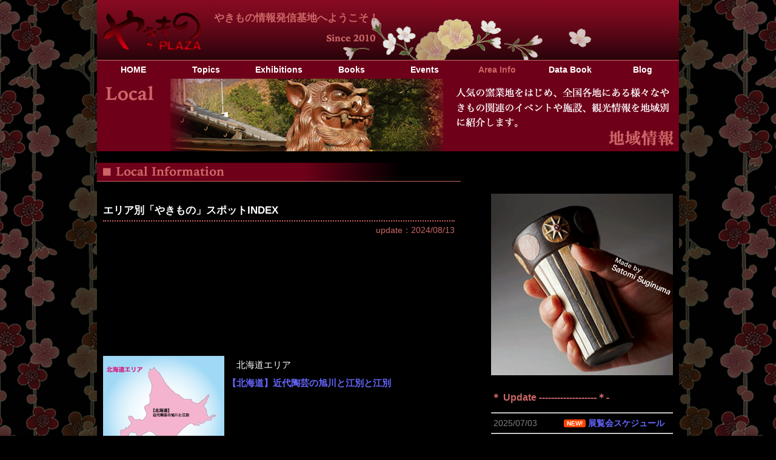

--- FILE ---
content_type: text/html; charset=UTF-8
request_url: http://www.yakimono-plaza.com/local/
body_size: 51179
content:











<!DOCTYPE html PUBLIC "-//W3C//DTD XHTML 1.0 Transitional//EN"
 "http://www.w3.org/TR/xhtml1/DTD/xhtml1-transitional.dtd">
<html xmlns="http://www.w3.org/1999/xhtml">
<head>
<meta http-equiv="Content-Type" content="text/html; charset=UTF-8" />
<title>やきものPLAZA</title>
<link rel="alternate" type=application/rss+xml" title="RSS FEED" href="<php bloginfo('rss2_url'); ?>"/>
<link rel="stylesheet" type="text/css" href="http://www.yakimono-plaza.com/yakimono2017/wp-content/themes/yakimono2017/style.css" />
<link rel="stylesheet" href="//maxcdn.bootstrapcdn.com/font-awesome/4.3.0/css/font-awesome.min.css">
<meta name='robots' content='max-image-preview:large' />
	<style>img:is([sizes="auto" i], [sizes^="auto," i]) { contain-intrinsic-size: 3000px 1500px }</style>
	<script type="text/javascript">
/* <![CDATA[ */
window._wpemojiSettings = {"baseUrl":"https:\/\/s.w.org\/images\/core\/emoji\/15.0.3\/72x72\/","ext":".png","svgUrl":"https:\/\/s.w.org\/images\/core\/emoji\/15.0.3\/svg\/","svgExt":".svg","source":{"concatemoji":"http:\/\/www.yakimono-plaza.com\/yakimono2017\/wp-includes\/js\/wp-emoji-release.min.js?ver=6.7.4"}};
/*! This file is auto-generated */
!function(i,n){var o,s,e;function c(e){try{var t={supportTests:e,timestamp:(new Date).valueOf()};sessionStorage.setItem(o,JSON.stringify(t))}catch(e){}}function p(e,t,n){e.clearRect(0,0,e.canvas.width,e.canvas.height),e.fillText(t,0,0);var t=new Uint32Array(e.getImageData(0,0,e.canvas.width,e.canvas.height).data),r=(e.clearRect(0,0,e.canvas.width,e.canvas.height),e.fillText(n,0,0),new Uint32Array(e.getImageData(0,0,e.canvas.width,e.canvas.height).data));return t.every(function(e,t){return e===r[t]})}function u(e,t,n){switch(t){case"flag":return n(e,"\ud83c\udff3\ufe0f\u200d\u26a7\ufe0f","\ud83c\udff3\ufe0f\u200b\u26a7\ufe0f")?!1:!n(e,"\ud83c\uddfa\ud83c\uddf3","\ud83c\uddfa\u200b\ud83c\uddf3")&&!n(e,"\ud83c\udff4\udb40\udc67\udb40\udc62\udb40\udc65\udb40\udc6e\udb40\udc67\udb40\udc7f","\ud83c\udff4\u200b\udb40\udc67\u200b\udb40\udc62\u200b\udb40\udc65\u200b\udb40\udc6e\u200b\udb40\udc67\u200b\udb40\udc7f");case"emoji":return!n(e,"\ud83d\udc26\u200d\u2b1b","\ud83d\udc26\u200b\u2b1b")}return!1}function f(e,t,n){var r="undefined"!=typeof WorkerGlobalScope&&self instanceof WorkerGlobalScope?new OffscreenCanvas(300,150):i.createElement("canvas"),a=r.getContext("2d",{willReadFrequently:!0}),o=(a.textBaseline="top",a.font="600 32px Arial",{});return e.forEach(function(e){o[e]=t(a,e,n)}),o}function t(e){var t=i.createElement("script");t.src=e,t.defer=!0,i.head.appendChild(t)}"undefined"!=typeof Promise&&(o="wpEmojiSettingsSupports",s=["flag","emoji"],n.supports={everything:!0,everythingExceptFlag:!0},e=new Promise(function(e){i.addEventListener("DOMContentLoaded",e,{once:!0})}),new Promise(function(t){var n=function(){try{var e=JSON.parse(sessionStorage.getItem(o));if("object"==typeof e&&"number"==typeof e.timestamp&&(new Date).valueOf()<e.timestamp+604800&&"object"==typeof e.supportTests)return e.supportTests}catch(e){}return null}();if(!n){if("undefined"!=typeof Worker&&"undefined"!=typeof OffscreenCanvas&&"undefined"!=typeof URL&&URL.createObjectURL&&"undefined"!=typeof Blob)try{var e="postMessage("+f.toString()+"("+[JSON.stringify(s),u.toString(),p.toString()].join(",")+"));",r=new Blob([e],{type:"text/javascript"}),a=new Worker(URL.createObjectURL(r),{name:"wpTestEmojiSupports"});return void(a.onmessage=function(e){c(n=e.data),a.terminate(),t(n)})}catch(e){}c(n=f(s,u,p))}t(n)}).then(function(e){for(var t in e)n.supports[t]=e[t],n.supports.everything=n.supports.everything&&n.supports[t],"flag"!==t&&(n.supports.everythingExceptFlag=n.supports.everythingExceptFlag&&n.supports[t]);n.supports.everythingExceptFlag=n.supports.everythingExceptFlag&&!n.supports.flag,n.DOMReady=!1,n.readyCallback=function(){n.DOMReady=!0}}).then(function(){return e}).then(function(){var e;n.supports.everything||(n.readyCallback(),(e=n.source||{}).concatemoji?t(e.concatemoji):e.wpemoji&&e.twemoji&&(t(e.twemoji),t(e.wpemoji)))}))}((window,document),window._wpemojiSettings);
/* ]]> */
</script>
<style id='wp-emoji-styles-inline-css' type='text/css'>

	img.wp-smiley, img.emoji {
		display: inline !important;
		border: none !important;
		box-shadow: none !important;
		height: 1em !important;
		width: 1em !important;
		margin: 0 0.07em !important;
		vertical-align: -0.1em !important;
		background: none !important;
		padding: 0 !important;
	}
</style>
<link rel='stylesheet' id='wp-block-library-css' href='http://www.yakimono-plaza.com/yakimono2017/wp-includes/css/dist/block-library/style.min.css?ver=6.7.4' type='text/css' media='all' />
<style id='classic-theme-styles-inline-css' type='text/css'>
/*! This file is auto-generated */
.wp-block-button__link{color:#fff;background-color:#32373c;border-radius:9999px;box-shadow:none;text-decoration:none;padding:calc(.667em + 2px) calc(1.333em + 2px);font-size:1.125em}.wp-block-file__button{background:#32373c;color:#fff;text-decoration:none}
</style>
<style id='global-styles-inline-css' type='text/css'>
:root{--wp--preset--aspect-ratio--square: 1;--wp--preset--aspect-ratio--4-3: 4/3;--wp--preset--aspect-ratio--3-4: 3/4;--wp--preset--aspect-ratio--3-2: 3/2;--wp--preset--aspect-ratio--2-3: 2/3;--wp--preset--aspect-ratio--16-9: 16/9;--wp--preset--aspect-ratio--9-16: 9/16;--wp--preset--color--black: #000000;--wp--preset--color--cyan-bluish-gray: #abb8c3;--wp--preset--color--white: #ffffff;--wp--preset--color--pale-pink: #f78da7;--wp--preset--color--vivid-red: #cf2e2e;--wp--preset--color--luminous-vivid-orange: #ff6900;--wp--preset--color--luminous-vivid-amber: #fcb900;--wp--preset--color--light-green-cyan: #7bdcb5;--wp--preset--color--vivid-green-cyan: #00d084;--wp--preset--color--pale-cyan-blue: #8ed1fc;--wp--preset--color--vivid-cyan-blue: #0693e3;--wp--preset--color--vivid-purple: #9b51e0;--wp--preset--gradient--vivid-cyan-blue-to-vivid-purple: linear-gradient(135deg,rgba(6,147,227,1) 0%,rgb(155,81,224) 100%);--wp--preset--gradient--light-green-cyan-to-vivid-green-cyan: linear-gradient(135deg,rgb(122,220,180) 0%,rgb(0,208,130) 100%);--wp--preset--gradient--luminous-vivid-amber-to-luminous-vivid-orange: linear-gradient(135deg,rgba(252,185,0,1) 0%,rgba(255,105,0,1) 100%);--wp--preset--gradient--luminous-vivid-orange-to-vivid-red: linear-gradient(135deg,rgba(255,105,0,1) 0%,rgb(207,46,46) 100%);--wp--preset--gradient--very-light-gray-to-cyan-bluish-gray: linear-gradient(135deg,rgb(238,238,238) 0%,rgb(169,184,195) 100%);--wp--preset--gradient--cool-to-warm-spectrum: linear-gradient(135deg,rgb(74,234,220) 0%,rgb(151,120,209) 20%,rgb(207,42,186) 40%,rgb(238,44,130) 60%,rgb(251,105,98) 80%,rgb(254,248,76) 100%);--wp--preset--gradient--blush-light-purple: linear-gradient(135deg,rgb(255,206,236) 0%,rgb(152,150,240) 100%);--wp--preset--gradient--blush-bordeaux: linear-gradient(135deg,rgb(254,205,165) 0%,rgb(254,45,45) 50%,rgb(107,0,62) 100%);--wp--preset--gradient--luminous-dusk: linear-gradient(135deg,rgb(255,203,112) 0%,rgb(199,81,192) 50%,rgb(65,88,208) 100%);--wp--preset--gradient--pale-ocean: linear-gradient(135deg,rgb(255,245,203) 0%,rgb(182,227,212) 50%,rgb(51,167,181) 100%);--wp--preset--gradient--electric-grass: linear-gradient(135deg,rgb(202,248,128) 0%,rgb(113,206,126) 100%);--wp--preset--gradient--midnight: linear-gradient(135deg,rgb(2,3,129) 0%,rgb(40,116,252) 100%);--wp--preset--font-size--small: 13px;--wp--preset--font-size--medium: 20px;--wp--preset--font-size--large: 36px;--wp--preset--font-size--x-large: 42px;--wp--preset--spacing--20: 0.44rem;--wp--preset--spacing--30: 0.67rem;--wp--preset--spacing--40: 1rem;--wp--preset--spacing--50: 1.5rem;--wp--preset--spacing--60: 2.25rem;--wp--preset--spacing--70: 3.38rem;--wp--preset--spacing--80: 5.06rem;--wp--preset--shadow--natural: 6px 6px 9px rgba(0, 0, 0, 0.2);--wp--preset--shadow--deep: 12px 12px 50px rgba(0, 0, 0, 0.4);--wp--preset--shadow--sharp: 6px 6px 0px rgba(0, 0, 0, 0.2);--wp--preset--shadow--outlined: 6px 6px 0px -3px rgba(255, 255, 255, 1), 6px 6px rgba(0, 0, 0, 1);--wp--preset--shadow--crisp: 6px 6px 0px rgba(0, 0, 0, 1);}:where(.is-layout-flex){gap: 0.5em;}:where(.is-layout-grid){gap: 0.5em;}body .is-layout-flex{display: flex;}.is-layout-flex{flex-wrap: wrap;align-items: center;}.is-layout-flex > :is(*, div){margin: 0;}body .is-layout-grid{display: grid;}.is-layout-grid > :is(*, div){margin: 0;}:where(.wp-block-columns.is-layout-flex){gap: 2em;}:where(.wp-block-columns.is-layout-grid){gap: 2em;}:where(.wp-block-post-template.is-layout-flex){gap: 1.25em;}:where(.wp-block-post-template.is-layout-grid){gap: 1.25em;}.has-black-color{color: var(--wp--preset--color--black) !important;}.has-cyan-bluish-gray-color{color: var(--wp--preset--color--cyan-bluish-gray) !important;}.has-white-color{color: var(--wp--preset--color--white) !important;}.has-pale-pink-color{color: var(--wp--preset--color--pale-pink) !important;}.has-vivid-red-color{color: var(--wp--preset--color--vivid-red) !important;}.has-luminous-vivid-orange-color{color: var(--wp--preset--color--luminous-vivid-orange) !important;}.has-luminous-vivid-amber-color{color: var(--wp--preset--color--luminous-vivid-amber) !important;}.has-light-green-cyan-color{color: var(--wp--preset--color--light-green-cyan) !important;}.has-vivid-green-cyan-color{color: var(--wp--preset--color--vivid-green-cyan) !important;}.has-pale-cyan-blue-color{color: var(--wp--preset--color--pale-cyan-blue) !important;}.has-vivid-cyan-blue-color{color: var(--wp--preset--color--vivid-cyan-blue) !important;}.has-vivid-purple-color{color: var(--wp--preset--color--vivid-purple) !important;}.has-black-background-color{background-color: var(--wp--preset--color--black) !important;}.has-cyan-bluish-gray-background-color{background-color: var(--wp--preset--color--cyan-bluish-gray) !important;}.has-white-background-color{background-color: var(--wp--preset--color--white) !important;}.has-pale-pink-background-color{background-color: var(--wp--preset--color--pale-pink) !important;}.has-vivid-red-background-color{background-color: var(--wp--preset--color--vivid-red) !important;}.has-luminous-vivid-orange-background-color{background-color: var(--wp--preset--color--luminous-vivid-orange) !important;}.has-luminous-vivid-amber-background-color{background-color: var(--wp--preset--color--luminous-vivid-amber) !important;}.has-light-green-cyan-background-color{background-color: var(--wp--preset--color--light-green-cyan) !important;}.has-vivid-green-cyan-background-color{background-color: var(--wp--preset--color--vivid-green-cyan) !important;}.has-pale-cyan-blue-background-color{background-color: var(--wp--preset--color--pale-cyan-blue) !important;}.has-vivid-cyan-blue-background-color{background-color: var(--wp--preset--color--vivid-cyan-blue) !important;}.has-vivid-purple-background-color{background-color: var(--wp--preset--color--vivid-purple) !important;}.has-black-border-color{border-color: var(--wp--preset--color--black) !important;}.has-cyan-bluish-gray-border-color{border-color: var(--wp--preset--color--cyan-bluish-gray) !important;}.has-white-border-color{border-color: var(--wp--preset--color--white) !important;}.has-pale-pink-border-color{border-color: var(--wp--preset--color--pale-pink) !important;}.has-vivid-red-border-color{border-color: var(--wp--preset--color--vivid-red) !important;}.has-luminous-vivid-orange-border-color{border-color: var(--wp--preset--color--luminous-vivid-orange) !important;}.has-luminous-vivid-amber-border-color{border-color: var(--wp--preset--color--luminous-vivid-amber) !important;}.has-light-green-cyan-border-color{border-color: var(--wp--preset--color--light-green-cyan) !important;}.has-vivid-green-cyan-border-color{border-color: var(--wp--preset--color--vivid-green-cyan) !important;}.has-pale-cyan-blue-border-color{border-color: var(--wp--preset--color--pale-cyan-blue) !important;}.has-vivid-cyan-blue-border-color{border-color: var(--wp--preset--color--vivid-cyan-blue) !important;}.has-vivid-purple-border-color{border-color: var(--wp--preset--color--vivid-purple) !important;}.has-vivid-cyan-blue-to-vivid-purple-gradient-background{background: var(--wp--preset--gradient--vivid-cyan-blue-to-vivid-purple) !important;}.has-light-green-cyan-to-vivid-green-cyan-gradient-background{background: var(--wp--preset--gradient--light-green-cyan-to-vivid-green-cyan) !important;}.has-luminous-vivid-amber-to-luminous-vivid-orange-gradient-background{background: var(--wp--preset--gradient--luminous-vivid-amber-to-luminous-vivid-orange) !important;}.has-luminous-vivid-orange-to-vivid-red-gradient-background{background: var(--wp--preset--gradient--luminous-vivid-orange-to-vivid-red) !important;}.has-very-light-gray-to-cyan-bluish-gray-gradient-background{background: var(--wp--preset--gradient--very-light-gray-to-cyan-bluish-gray) !important;}.has-cool-to-warm-spectrum-gradient-background{background: var(--wp--preset--gradient--cool-to-warm-spectrum) !important;}.has-blush-light-purple-gradient-background{background: var(--wp--preset--gradient--blush-light-purple) !important;}.has-blush-bordeaux-gradient-background{background: var(--wp--preset--gradient--blush-bordeaux) !important;}.has-luminous-dusk-gradient-background{background: var(--wp--preset--gradient--luminous-dusk) !important;}.has-pale-ocean-gradient-background{background: var(--wp--preset--gradient--pale-ocean) !important;}.has-electric-grass-gradient-background{background: var(--wp--preset--gradient--electric-grass) !important;}.has-midnight-gradient-background{background: var(--wp--preset--gradient--midnight) !important;}.has-small-font-size{font-size: var(--wp--preset--font-size--small) !important;}.has-medium-font-size{font-size: var(--wp--preset--font-size--medium) !important;}.has-large-font-size{font-size: var(--wp--preset--font-size--large) !important;}.has-x-large-font-size{font-size: var(--wp--preset--font-size--x-large) !important;}
:where(.wp-block-post-template.is-layout-flex){gap: 1.25em;}:where(.wp-block-post-template.is-layout-grid){gap: 1.25em;}
:where(.wp-block-columns.is-layout-flex){gap: 2em;}:where(.wp-block-columns.is-layout-grid){gap: 2em;}
:root :where(.wp-block-pullquote){font-size: 1.5em;line-height: 1.6;}
</style>
<link rel='stylesheet' id='whats-new-style-css' href='http://www.yakimono-plaza.com/yakimono2017/wp-content/plugins/whats-new-genarator/whats-new.css?ver=2.0.2' type='text/css' media='all' />
<style id='akismet-widget-style-inline-css' type='text/css'>

			.a-stats {
				--akismet-color-mid-green: #357b49;
				--akismet-color-white: #fff;
				--akismet-color-light-grey: #f6f7f7;

				max-width: 350px;
				width: auto;
			}

			.a-stats * {
				all: unset;
				box-sizing: border-box;
			}

			.a-stats strong {
				font-weight: 600;
			}

			.a-stats a.a-stats__link,
			.a-stats a.a-stats__link:visited,
			.a-stats a.a-stats__link:active {
				background: var(--akismet-color-mid-green);
				border: none;
				box-shadow: none;
				border-radius: 8px;
				color: var(--akismet-color-white);
				cursor: pointer;
				display: block;
				font-family: -apple-system, BlinkMacSystemFont, 'Segoe UI', 'Roboto', 'Oxygen-Sans', 'Ubuntu', 'Cantarell', 'Helvetica Neue', sans-serif;
				font-weight: 500;
				padding: 12px;
				text-align: center;
				text-decoration: none;
				transition: all 0.2s ease;
			}

			/* Extra specificity to deal with TwentyTwentyOne focus style */
			.widget .a-stats a.a-stats__link:focus {
				background: var(--akismet-color-mid-green);
				color: var(--akismet-color-white);
				text-decoration: none;
			}

			.a-stats a.a-stats__link:hover {
				filter: brightness(110%);
				box-shadow: 0 4px 12px rgba(0, 0, 0, 0.06), 0 0 2px rgba(0, 0, 0, 0.16);
			}

			.a-stats .count {
				color: var(--akismet-color-white);
				display: block;
				font-size: 1.5em;
				line-height: 1.4;
				padding: 0 13px;
				white-space: nowrap;
			}
		
</style>
<link rel='stylesheet' id='fancybox-css' href='http://www.yakimono-plaza.com/yakimono2017/wp-content/plugins/easy-fancybox/fancybox/1.5.4/jquery.fancybox.min.css?ver=6.7.4' type='text/css' media='screen' />
<link rel='stylesheet' id='tablepress-default-css' href='http://www.yakimono-plaza.com/yakimono2017/wp-content/tablepress-combined.min.css?ver=141' type='text/css' media='all' />
<script type="text/javascript" src="http://www.yakimono-plaza.com/yakimono2017/wp-content/plugins/alligator-popup/js/popup.js?ver=2.0.0" id="popup-js"></script>
<script type="text/javascript" src="http://www.yakimono-plaza.com/yakimono2017/wp-includes/js/jquery/jquery.min.js?ver=3.7.1" id="jquery-core-js"></script>
<script type="text/javascript" src="http://www.yakimono-plaza.com/yakimono2017/wp-includes/js/jquery/jquery-migrate.min.js?ver=3.4.1" id="jquery-migrate-js"></script>
<link rel="https://api.w.org/" href="http://www.yakimono-plaza.com/wp-json/" /><link rel="alternate" title="JSON" type="application/json" href="http://www.yakimono-plaza.com/wp-json/wp/v2/pages/50" /><link rel="EditURI" type="application/rsd+xml" title="RSD" href="http://www.yakimono-plaza.com/yakimono2017/xmlrpc.php?rsd" />
<meta name="generator" content="WordPress 6.7.4" />
<link rel="canonical" href="http://www.yakimono-plaza.com/local/" />
<link rel='shortlink' href='http://www.yakimono-plaza.com/?p=50' />
<link rel="alternate" title="oEmbed (JSON)" type="application/json+oembed" href="http://www.yakimono-plaza.com/wp-json/oembed/1.0/embed?url=http%3A%2F%2Fwww.yakimono-plaza.com%2Flocal%2F" />
<link rel="alternate" title="oEmbed (XML)" type="text/xml+oembed" href="http://www.yakimono-plaza.com/wp-json/oembed/1.0/embed?url=http%3A%2F%2Fwww.yakimono-plaza.com%2Flocal%2F&#038;format=xml" />
<meta name="cdp-version" content="1.4.9" /></head>
<body>

<!-- header -->

<div id="header-2">
<div id="header-inner">

<div id="header-top">
<div class="fLeft">
<p>
<a href="http://www.yakimono-plaza.com/"><img src="http://www.yakimono-plaza.com/yakimono2017/wp-content/themes/yakimono2017/images/logo.gif" width="161" height="65" alt="やきものPLAZA" /></a> 　やきもの情報発信基地へようこそ！</p>
</div>

<div id="header-nav">
<div class="menu-nav-container"><ul id="menu-nav" class="menu"><li id="menu-item-29" class="menu-item menu-item-type-custom menu-item-object-custom menu-item-29"><a href="http://www.yakimono-plaza.com/yakimono2017/">HOME</a></li>
<li id="menu-item-36" class="menu-item menu-item-type-taxonomy menu-item-object-category menu-item-has-children menu-item-36"><a href="http://www.yakimono-plaza.com/topics/">Topics</a>
<ul class="sub-menu">
	<li id="menu-item-1480" class="menu-item menu-item-type-taxonomy menu-item-object-category menu-item-1480"><a href="http://www.yakimono-plaza.com/topics/tp001/">やきもの展覧会</a></li>
	<li id="menu-item-1481" class="menu-item menu-item-type-taxonomy menu-item-object-category menu-item-1481"><a href="http://www.yakimono-plaza.com/topics/tp002/">やきもの本と雑誌</a></li>
	<li id="menu-item-1478" class="menu-item menu-item-type-taxonomy menu-item-object-category menu-item-1478"><a href="http://www.yakimono-plaza.com/topics/tp003/">やきものイベント</a></li>
	<li id="menu-item-1479" class="menu-item menu-item-type-taxonomy menu-item-object-category menu-item-1479"><a href="http://www.yakimono-plaza.com/topics/tp004/">やきものニュース</a></li>
	<li id="menu-item-1477" class="menu-item menu-item-type-taxonomy menu-item-object-category menu-item-1477"><a href="http://www.yakimono-plaza.com/topics/tp005/">サイトのお知らせ</a></li>
</ul>
</li>
<li id="menu-item-56" class="menu-item menu-item-type-post_type menu-item-object-page menu-item-has-children menu-item-56"><a href="http://www.yakimono-plaza.com/exhibitions/">Exhibitions</a>
<ul class="sub-menu">
	<li id="menu-item-2792" class="menu-item menu-item-type-post_type menu-item-object-page menu-item-2792"><a href="http://www.yakimono-plaza.com/exhibitions/">注目の展覧会</a></li>
	<li id="menu-item-233" class="menu-item menu-item-type-post_type menu-item-object-page menu-item-233"><a href="http://www.yakimono-plaza.com/exhibitions/exhibitions_sched/">スケジュール一覧</a></li>
</ul>
</li>
<li id="menu-item-57" class="menu-item menu-item-type-post_type menu-item-object-page menu-item-has-children menu-item-57"><a href="http://www.yakimono-plaza.com/book/">Books</a>
<ul class="sub-menu">
	<li id="menu-item-2795" class="menu-item menu-item-type-post_type menu-item-object-page menu-item-2795"><a href="http://www.yakimono-plaza.com/book/">INDEX</a></li>
	<li id="menu-item-859" class="menu-item menu-item-type-post_type menu-item-object-page menu-item-859"><a href="http://www.yakimono-plaza.com/book/book1/">写真集・作品集</a></li>
	<li id="menu-item-858" class="menu-item menu-item-type-post_type menu-item-object-page menu-item-858"><a href="http://www.yakimono-plaza.com/book/book2/">ガイドブック</a></li>
	<li id="menu-item-857" class="menu-item menu-item-type-post_type menu-item-object-page menu-item-857"><a href="http://www.yakimono-plaza.com/book/book3/">評論･随筆･伝記</a></li>
	<li id="menu-item-856" class="menu-item menu-item-type-post_type menu-item-object-page menu-item-856"><a href="http://www.yakimono-plaza.com/book/book4/">陶芸技法書</a></li>
	<li id="menu-item-855" class="menu-item menu-item-type-post_type menu-item-object-page menu-item-855"><a href="http://www.yakimono-plaza.com/book/book5/">雑誌･MOOK</a></li>
	<li id="menu-item-854" class="menu-item menu-item-type-post_type menu-item-object-page menu-item-854"><a href="http://www.yakimono-plaza.com/book/book6/">★特集★</a></li>
</ul>
</li>
<li id="menu-item-58" class="menu-item menu-item-type-post_type menu-item-object-page menu-item-has-children menu-item-58"><a href="http://www.yakimono-plaza.com/events/">Events</a>
<ul class="sub-menu">
	<li id="menu-item-273" class="menu-item menu-item-type-post_type menu-item-object-page menu-item-273"><a href="http://www.yakimono-plaza.com/events/events_sched/">全国イベントIndex</a></li>
	<li id="menu-item-4313" class="menu-item menu-item-type-post_type menu-item-object-page menu-item-4313"><a href="http://www.yakimono-plaza.com/events/events_higashi/">東日本イベントData</a></li>
	<li id="menu-item-4312" class="menu-item menu-item-type-post_type menu-item-object-page menu-item-4312"><a href="http://www.yakimono-plaza.com/events/events_nishi/">西日本イベントData</a></li>
</ul>
</li>
<li id="menu-item-3457" class="menu-item menu-item-type-post_type menu-item-object-page current-menu-item page_item page-item-50 current_page_item current-menu-ancestor current-menu-parent current_page_parent current_page_ancestor menu-item-has-children menu-item-3457"><a href="http://www.yakimono-plaza.com/local/" aria-current="page">Area Info</a>
<ul class="sub-menu">
	<li id="menu-item-3750" class="menu-item menu-item-type-post_type menu-item-object-page current-menu-item page_item page-item-50 current_page_item menu-item-3750"><a href="http://www.yakimono-plaza.com/local/" aria-current="page">INDEX</a></li>
	<li id="menu-item-733" class="menu-item menu-item-type-post_type menu-item-object-page menu-item-733"><a href="http://www.yakimono-plaza.com/local/local1/">北海道エリア</a></li>
	<li id="menu-item-732" class="menu-item menu-item-type-post_type menu-item-object-page menu-item-732"><a href="http://www.yakimono-plaza.com/local/local2/">東北エリア</a></li>
	<li id="menu-item-731" class="menu-item menu-item-type-post_type menu-item-object-page menu-item-731"><a href="http://www.yakimono-plaza.com/local/local3/">北関東エリア</a></li>
	<li id="menu-item-730" class="menu-item menu-item-type-post_type menu-item-object-page menu-item-730"><a href="http://www.yakimono-plaza.com/local/local4/">南関東エリア</a></li>
	<li id="menu-item-727" class="menu-item menu-item-type-post_type menu-item-object-page menu-item-727"><a href="http://www.yakimono-plaza.com/local/local7/">東海エリア</a></li>
	<li id="menu-item-729" class="menu-item menu-item-type-post_type menu-item-object-page menu-item-729"><a href="http://www.yakimono-plaza.com/local/local5/">甲信越エリア</a></li>
	<li id="menu-item-728" class="menu-item menu-item-type-post_type menu-item-object-page menu-item-728"><a href="http://www.yakimono-plaza.com/local/local6/">北陸エリア</a></li>
	<li id="menu-item-726" class="menu-item menu-item-type-post_type menu-item-object-page menu-item-726"><a href="http://www.yakimono-plaza.com/local/local8/">京阪神エリア</a></li>
	<li id="menu-item-725" class="menu-item menu-item-type-post_type menu-item-object-page menu-item-725"><a href="http://www.yakimono-plaza.com/local/local9/">近畿東部エリア</a></li>
	<li id="menu-item-724" class="menu-item menu-item-type-post_type menu-item-object-page menu-item-724"><a href="http://www.yakimono-plaza.com/local/local10/">中国エリア</a></li>
	<li id="menu-item-723" class="menu-item menu-item-type-post_type menu-item-object-page menu-item-723"><a href="http://www.yakimono-plaza.com/local/local11/">四国エリア</a></li>
	<li id="menu-item-722" class="menu-item menu-item-type-post_type menu-item-object-page menu-item-722"><a href="http://www.yakimono-plaza.com/local/local12/">北九州エリア</a></li>
	<li id="menu-item-721" class="menu-item menu-item-type-post_type menu-item-object-page menu-item-721"><a href="http://www.yakimono-plaza.com/local/local13/">南九州エリア</a></li>
</ul>
</li>
<li id="menu-item-55" class="menu-item menu-item-type-post_type menu-item-object-page menu-item-has-children menu-item-55"><a href="http://www.yakimono-plaza.com/data/">Data Book</a>
<ul class="sub-menu">
	<li id="menu-item-2794" class="menu-item menu-item-type-post_type menu-item-object-page menu-item-2794"><a href="http://www.yakimono-plaza.com/data/">INDEX</a></li>
	<li id="menu-item-326" class="menu-item menu-item-type-post_type menu-item-object-page menu-item-326"><a href="http://www.yakimono-plaza.com/data/data1/">全国のやきもの</a></li>
	<li id="menu-item-325" class="menu-item menu-item-type-post_type menu-item-object-page menu-item-325"><a href="http://www.yakimono-plaza.com/data/data2/">全国の美術館</a></li>
	<li id="menu-item-323" class="menu-item menu-item-type-post_type menu-item-object-page menu-item-323"><a href="http://www.yakimono-plaza.com/data/data3/">陶磁器名品</a></li>
	<li id="menu-item-322" class="menu-item menu-item-type-post_type menu-item-object-page menu-item-322"><a href="http://www.yakimono-plaza.com/data/data4/">陶工･陶芸家</a></li>
	<li id="menu-item-324" class="menu-item menu-item-type-post_type menu-item-object-page menu-item-324"><a href="http://www.yakimono-plaza.com/data/data5/">全国の古窯跡</a></li>
	<li id="menu-item-320" class="menu-item menu-item-type-post_type menu-item-object-page menu-item-320"><a href="http://www.yakimono-plaza.com/data/data7/">世界の名窯</a></li>
	<li id="menu-item-321" class="menu-item menu-item-type-post_type menu-item-object-page menu-item-321"><a href="http://www.yakimono-plaza.com/data/data6/">全国の公募展</a></li>
</ul>
</li>
<li id="menu-item-40" class="menu-item menu-item-type-taxonomy menu-item-object-category menu-item-has-children menu-item-40"><a href="http://www.yakimono-plaza.com/blog/">Blog</a>
<ul class="sub-menu">
	<li id="menu-item-2977" class="menu-item menu-item-type-post_type menu-item-object-page menu-item-2977"><a href="http://www.yakimono-plaza.com/%e3%83%96%e3%83%ad%e3%82%b0%e3%81%ae%e3%82%ab%e3%83%86%e3%82%b4%e3%83%aa%e4%b8%80%e8%a6%a7/">INDEX</a></li>
	<li id="menu-item-43" class="menu-item menu-item-type-taxonomy menu-item-object-category menu-item-43"><a href="http://www.yakimono-plaza.com/blog/at0000/at0100/">やきもの雑学</a></li>
	<li id="menu-item-2866" class="menu-item menu-item-type-taxonomy menu-item-object-category menu-item-2866"><a href="http://www.yakimono-plaza.com/blog/at0000/at0200/">やきもの本棚</a></li>
	<li id="menu-item-2868" class="menu-item menu-item-type-taxonomy menu-item-object-category menu-item-2868"><a href="http://www.yakimono-plaza.com/blog/at0000/at0300/">欲しいやきもの</a></li>
	<li id="menu-item-2867" class="menu-item menu-item-type-taxonomy menu-item-object-category menu-item-2867"><a href="http://www.yakimono-plaza.com/blog/at0000/at0400/">使うやきもの</a></li>
	<li id="menu-item-2796" class="menu-item menu-item-type-taxonomy menu-item-object-category menu-item-2796"><a href="http://www.yakimono-plaza.com/blog/bl0000/bl0200/">やきもの紀行</a></li>
	<li id="menu-item-2827" class="menu-item menu-item-type-taxonomy menu-item-object-category menu-item-2827"><a href="http://www.yakimono-plaza.com/blog/bl0000/bl0300/">やきもの鑑賞</a></li>
	<li id="menu-item-2612" class="menu-item menu-item-type-taxonomy menu-item-object-category menu-item-2612"><a href="http://www.yakimono-plaza.com/blog/bl0000/bl0100/">やきもの考</a></li>
</ul>
</li>
</ul></div></div>
<div id="header-img">
<img src="http://www.yakimono-plaza.com/yakimono2017/wp-content/themes/yakimono2017/images/hdr_local.jpg" width="960" height="120" alt="" />
</div>
</div>

</div>
</div>

<!-- /header -->

<!-- container -->
<div id="container">

<!-- contents -->
<div id="contents">

<!-- info -->
<div id="info" class="box">

<div class="section-header">
<h2><img src="http://www.yakimono-plaza.com/yakimono2017/wp-content/themes/yakimono2017/images/ttl_top-local.jpg" width="500" height="30" alt="Local" /></h2>
</div>

<div class="box-inner">
<h3>エリア別「やきもの」スポットINDEX</h3>
<p class="data">update：2024/08/13</p>
<p>&nbsp;</p>
<p><script async src="https://pagead2.googlesyndication.com/pagead/js/adsbygoogle.js?client=ca-pub-1889922493883048"
     crossorigin="anonymous"></script><br />
<!-- やきもの_横長550*90 --><br />
<ins class="adsbygoogle"
     style="display:inline-block;width:550px;height:90px"
     data-ad-client="ca-pub-1889922493883048"
     data-ad-slot="9277580712"></ins><br />
<script>
     (adsbygoogle = window.adsbygoogle || []).push({});
</script></p>
<p>
<a href="http://www.yakimono-plaza.com/yakimono2017/wp-content/uploads/2024/08/areaA_北海道.jpg"><img decoding="async" src="http://www.yakimono-plaza.com/yakimono2017/wp-content/uploads/2024/08/areaA_北海道-300x300.jpg" alt="" width="200" height="200" align="left" style="margin-right: 5px;" /></a>　北海道エリア<br />
<a href="http://www.yakimono-plaza.com/area/a1hokkaido/">【北海道】近代陶芸の旭川と江別と江別</a><br />
&nbsp;<br />
&nbsp;<br />
&nbsp;<br />
&nbsp;<br />
&nbsp;
</p>
<p>&nbsp;</p>
<p>
<a href="http://www.yakimono-plaza.com/yakimono2017/wp-content/uploads/2024/08/areaB_東北.jpg"><img decoding="async" src="http://www.yakimono-plaza.com/yakimono2017/wp-content/uploads/2024/08/areaB_東北-300x300.jpg" alt="" width="200" height="200" align="left" style="margin-right: 5px;" /></a>　東北エリア<br />
<a href="http://www.yakimono-plaza.com/area/b1aomori/">【青森】昭和の復興「津軽焼」「八戸焼」</a><br />
<a href="http://www.yakimono-plaza.com/area/b2iwate/">【岩手】伝統「小久慈焼」、再興「鍛冶丁焼」</a><br />
<a href="http://www.yakimono-plaza.com/area/b3miyagi/">【宮城】伝統の「堤焼」、幻の「切込焼」</a><br />
<a href="http://www.yakimono-plaza.com/area/b4akita/">【秋田】民藝のうつわ「楢岡焼」「白岩焼」</a><br />
<a href="http://www.yakimono-plaza.com/area/b5yamagata/">【山形】伝統の「平清水焼」と復興のやきもの</a><br />
<a href="http://www.yakimono-plaza.com/area/b6fukushima/">【福島】東北最古「会津本郷焼」、復興「大堀相馬焼」</a>
</p>
<p>&nbsp;</p>
<p>
<a href="http://www.yakimono-plaza.com/yakimono2017/wp-content/uploads/2024/08/areaC_北関東.jpg"><img decoding="async" src="http://www.yakimono-plaza.com/yakimono2017/wp-content/uploads/2024/08/areaC_北関東-300x300.jpg" alt="" width="200" height="200" align="left" style="margin-right: 5px;" /></a>　北関東エリア<br />
<a href="http://www.yakimono-plaza.com/area/c1tochigi/">【栃木】関東の伝統「益子焼」と近現代陶芸</a><br />
<a href="http://www.yakimono-plaza.com/area/c2gunma/">【群馬】昭和の「新やきもの」と名高い埴輪窯跡</a><br />
<a href="http://www.yakimono-plaza.com/area/c3ibaragi/">【茨城】関東最古、伝統の「笠間焼」</a><br />
<a href="http://www.yakimono-plaza.com/area/c4saitama/">【埼玉】復興「飯能焼」と点在する陶芸スポット</a><br />
&nbsp;<br />
&nbsp;
</p>
<p>&nbsp;</p>
<p>
<a href="http://www.yakimono-plaza.com/yakimono2017/wp-content/uploads/2024/08/areaD_南関東.jpg"><img loading="lazy" decoding="async" src="http://www.yakimono-plaza.com/yakimono2017/wp-content/uploads/2024/08/areaD_南関東-300x300.jpg" alt="" width="200" height="200" align="left" style="margin-right: 5px;" /></a>　南関東エリア<br />
<a href="http://www.yakimono-plaza.com/area/d1tokyo/">【東京】最も文化財がある、アートの街</a><br />
<a href="http://www.yakimono-plaza.com/area/d2chiba/">【千葉】伝統的工芸品「大多喜焼」ほか</a><br />
<a href="http://www.yakimono-plaza.com/area/d3kanagawa/">【神奈川】おしゃれな器ギャラリーやアートスポット</a><br />
&nbsp;<br />
&nbsp;<br />
&nbsp;
</p>
<p>&nbsp;</p>
<p>
<a href="http://www.yakimono-plaza.com/yakimono2017/wp-content/uploads/2024/08/areaE_東海.jpg"><img loading="lazy" decoding="async" src="http://www.yakimono-plaza.com/yakimono2017/wp-content/uploads/2024/08/areaE_東海-300x300.jpg" alt="" width="200" height="200" align="left" style="margin-right: 5px;" /></a>　東海エリア<br />
<a href="http://www.yakimono-plaza.com/area/e1shizuoka/">【静岡】茶人が愛する「志戸呂焼」とアート</a><br />
<a href="http://www.yakimono-plaza.com/area/e1shizuoka-2/">【愛知】新旧「瀬戸焼」と六古窯の「常滑焼」</a><br />
<a href="http://www.yakimono-plaza.com/area/e3gifu/">【岐阜】陶磁器生産1位、産地多数の「美濃焼」</a><br />
&nbsp;<br />
&nbsp;<br />
&nbsp;
</p>
<p>&nbsp;</p>
<p>
<a href="http://www.yakimono-plaza.com/yakimono2017/wp-content/uploads/2024/08/areaF_甲信越.jpg"><img loading="lazy" decoding="async" src="http://www.yakimono-plaza.com/yakimono2017/wp-content/uploads/2024/08/areaF_甲信越-300x300.jpg" alt="" width="200" height="200" align="left" style="margin-right: 5px;" /></a>　甲信越エリア<br />
<a href="http://www.yakimono-plaza.com/area/f1yamanashi/">【山梨】自然の中での陶芸体験や美術館</a><br />
<a href="http://www.yakimono-plaza.com/area/f2nagano/">【長野】信州を代表する「松代焼」とアート</a><br />
<a href="http://www.yakimono-plaza.com/area/f3niigata/">【新潟】佐渡の赤土が生み出す「無名異焼」</a><br />
&nbsp;<br />
&nbsp;<br />
&nbsp;
</p>
<p>&nbsp;</p>
<p>
<a href="http://www.yakimono-plaza.com/yakimono2017/wp-content/uploads/2024/08/areaG_北陸.jpg"><img loading="lazy" decoding="async" src="http://www.yakimono-plaza.com/yakimono2017/wp-content/uploads/2024/08/areaG_北陸-300x300.jpg" alt="" width="200" height="200" align="left" style="margin-right: 5px;" /></a>　北陸エリア<br />
<a href="http://www.yakimono-plaza.com/area/g1toyama/">【富山】知る人ぞ知る「越中瀬戸焼」</a><br />
<a href="http://www.yakimono-plaza.com/area/g2ishikawa/">【石川】見所たくさん、絢爛豪華な「九谷焼」</a><br />
<a href="http://www.yakimono-plaza.com/area/g3fukui/">【福井】歴史が長く、味わい深い「越前焼」</a><br />
&nbsp;<br />
&nbsp;<br />
&nbsp;
</p>
<p>&nbsp;</p>
<p>
<a href="http://www.yakimono-plaza.com/yakimono2017/wp-content/uploads/2024/08/areaH_京阪神.jpg"><img loading="lazy" decoding="async" src="http://www.yakimono-plaza.com/yakimono2017/wp-content/uploads/2024/08/areaH_京阪神-300x300.jpg" alt="" width="200" height="200" align="left" style="margin-right: 5px;" /></a>　京阪神エリア<br />
<a href="http://www.yakimono-plaza.com/area/h1kyoto/">【京都】華やかな「京焼・清水焼」とアート</a><br />
<a href="http://www.yakimono-plaza.com/area/h2osaka/">【大阪】充実の美術館やギャラリーぞろい</a><br />
<a href="http://www.yakimono-plaza.com/area/h3hyogo/">【兵庫】山里の「丹波焼」と北の「出石焼」</a><br />
&nbsp;<br />
&nbsp;<br />
&nbsp;
</p>
<p>&nbsp;</p>
<p>
<a href="http://www.yakimono-plaza.com/yakimono2017/wp-content/uploads/2024/08/areaI_近畿東部.jpg"><img loading="lazy" decoding="async" src="http://www.yakimono-plaza.com/yakimono2017/wp-content/uploads/2024/08/areaI_近畿東部-300x300.jpg" alt="" width="200" height="200" align="left" style="margin-right: 5px;" /></a>　近畿東部エリア<br />
<a href="http://www.yakimono-plaza.com/area/i1nara/">【奈良】奈良絵が素朴で愛らしい「赤膚焼」</a><br />
<a href="http://www.yakimono-plaza.com/area/i2mie/">【三重】伝統の「伊賀焼」と近代の「萬古焼」</a><br />
<a href="http://www.yakimono-plaza.com/area/i3shiga/">【滋賀】六古窯の「信楽焼」と再興の「膳所焼」</a><br />
<a href="http://www.yakimono-plaza.com/area/i4wakayama/">【和歌山】行かねば見られない？「紀州焼」</a><br />
&nbsp;<br />
&nbsp;
</p>
<p>&nbsp;</p>
<p>
<a href="http://www.yakimono-plaza.com/yakimono2017/wp-content/uploads/2024/08/areaJ_中国.jpg"><img loading="lazy" decoding="async" src="http://www.yakimono-plaza.com/yakimono2017/wp-content/uploads/2024/08/areaJ_中国-300x300.jpg" alt="" width="200" height="200" align="left" style="margin-right: 5px;" /></a>　中国エリア<br />
<a href="http://www.yakimono-plaza.com/area/j1okayama/">【岡山】古代から煙が途絶えない「備前焼」</a><br />
<a href="http://www.yakimono-plaza.com/area/j2hiroshima/">【広島】見る機会の少ない「宮島焼（御砂焼）」</a><br />
<a href="http://www.yakimono-plaza.com/area/j3tottori/">【鳥取】伝統の「因久山焼」、民芸の「牛ノ戸焼」</a><br />
<a href="http://www.yakimono-plaza.com/area/j4shimane/">【島根】民芸運動に影響を受けた民陶の宝庫</a><br />
<a href="http://www.yakimono-plaza.com/area/j5yamaguchi/">【山口】朝鮮陶工が来日し、花開いた「萩焼」</a><br />
&nbsp;
</p>
<p>&nbsp;</p>
<p>
<a href="http://www.yakimono-plaza.com/yakimono2017/wp-content/uploads/2024/08/areaK_四国.jpg"><img loading="lazy" decoding="async" src="http://www.yakimono-plaza.com/yakimono2017/wp-content/uploads/2024/08/areaK_四国-300x300.jpg" alt="" width="200" height="200" align="left" style="margin-right: 5px;" /></a>　四国エリア<br />
<a href="http://www.yakimono-plaza.com/area/k1tokushima/">【徳島】藍甕から日用品へ、阿波が誇る「大谷焼」</a><br />
<a href="http://www.yakimono-plaza.com/area/k2kagawa/">【香川】伝統工芸「理平焼」「神懸焼」「岡本焼」</a><br />
<a href="http://www.yakimono-plaza.com/area/k3ehime/">【愛媛】伝統的でデザイン性が高い「砥部焼」</a><br />
<a href="http://www.yakimono-plaza.com/area/k4kochi/">【高知】御庭焼の「尾戸焼」と民窯の「内原野焼」</a><br />
&nbsp;<br />
&nbsp;
</p>
<p>&nbsp;</p>
<p>
<a href="http://www.yakimono-plaza.com/yakimono2017/wp-content/uploads/2024/08/areaL_北九州.jpg"><img loading="lazy" decoding="async" src="http://www.yakimono-plaza.com/yakimono2017/wp-content/uploads/2024/08/areaL_北九州-300x300.jpg" alt="" width="200" height="200" align="left" style="margin-right: 5px;" /></a>　北九州エリア<br />
<a href="http://www.yakimono-plaza.com/area/l1fukuoka/">【福岡】茶陶「高取焼・上野焼」、用の美「小石原焼」</a><br />
<a href="http://www.yakimono-plaza.com/area/l2saga/">【佐賀】磁器の「有田焼」、陶器の「唐津焼」</a><br />
<a href="http://www.yakimono-plaza.com/area/l3nagasaki/">【長崎】有田に並ぶ皿山「波佐見焼」「三川内焼」</a><br />
<a href="http://www.yakimono-plaza.com/area/l4oita/">【大分】民陶の代表的存在、伝統の「小鹿田焼」</a><br />
<a href="http://www.yakimono-plaza.com/area/l5kumamoto/">【熊本】復興の「小代焼」、伝統の「高田焼・天草」</a><br />
&nbsp;
</p>
<p>&nbsp;</p>
<p>
<a href="http://www.yakimono-plaza.com/yakimono2017/wp-content/uploads/2024/08/areaM_南九州.jpg"><img loading="lazy" decoding="async" src="http://www.yakimono-plaza.com/yakimono2017/wp-content/uploads/2024/08/areaM_南九州-300x300.jpg" alt="" width="200" height="200" align="left" style="margin-right: 5px;" /></a>　南九州エリア<br />
<a href="http://www.yakimono-plaza.com/area/m1miyazaki/">【宮崎】伝統を守る家がある「小松原焼」</a><br />
<a href="http://www.yakimono-plaza.com/area/m2kagoshima/">【鹿児島】華麗さと使いやすさ、それぞれの「薩摩焼」</a><br />
<a href="http://www.yakimono-plaza.com/area/m2kagoshima-2/">【沖縄】伝統＋民藝の「壺屋焼」と昭和生まれの工芸村</a><br />
&nbsp;<br />
&nbsp;<br />
&nbsp;
</p>
<p>&nbsp;</p>
<p><script async src="https://pagead2.googlesyndication.com/pagead/js/adsbygoogle.js?client=ca-pub-1889922493883048"
     crossorigin="anonymous"></script><br />
<!-- やきもの_スクエア レスポンシブ --><br />
<ins class="adsbygoogle"
     style="display:block"
     data-ad-client="ca-pub-1889922493883048"
     data-ad-slot="5646561112"
     data-ad-format="auto"
     data-full-width-responsive="true"></ins><br />
<script>
     (adsbygoogle = window.adsbygoogle || []).push({});
</script></p>
</div>

</div>
<!-- /info -->

</div>
<!-- /contents -->

<!-- sidebar -->
<div id="sidebar">
<div id="sidebar-inner">



&emsp;<br>
&emsp;<br>

<div id="widget">
<li id="text-7" class="widget widget_text">			<div class="textwidget"><p><img loading="lazy" decoding="async" class="aligncenter size-full wp-image-31" src="http://www.yakimono-plaza.com/yakimono2017/wp-content/uploads/2017/12/top-img.gif" alt="" width="300" height="300" /></p>
<div class='whatsnew'>
			<h2>＊ Update -------------------＊-</h2>	
	<hr/>
		<dl>
		<a href="http://www.yakimono-plaza.com/exhibitions/exhibitions_sched/">
		<dt>
			2025/07/03		</dt>
		<dd>
						<span class='newmark'>NEW!</span>
						展覧会スケジュール		</dd>
		</a>
	</dl>
	<hr/>
		<dl>
		<a href="http://www.yakimono-plaza.com/topics/tp005/24%e5%b9%b4%e5%86%ac%e3%81%ae%e6%9b%b4%e6%96%b0%ef%bc%86%e3%82%aa%e3%82%b9%e3%82%b9%e3%83%a1%e8%a8%98%e4%ba%8b-2/">
		<dt>
			2025/05/08		</dt>
		<dd>
						25年春の更新＆オススメ記事		</dd>
		</a>
	</dl>
	<hr/>
		<dl>
		<a href="http://www.yakimono-plaza.com/data/data1/">
		<dt>
			2025/04/16		</dt>
		<dd>
						全国の「やきもの」一覧		</dd>
		</a>
	</dl>
	<hr/>
		<dl>
		<a href="http://www.yakimono-plaza.com/area05/">
		<dt>
			2025/04/16		</dt>
		<dd>
						中国・四国エリアの「やきもの」紹介		</dd>
		</a>
	</dl>
	<hr/>
		<dl>
		<a href="http://www.yakimono-plaza.com/area02/">
		<dt>
			2025/04/16		</dt>
		<dd>
						関東・東海エリアの「やきもの」紹介		</dd>
		</a>
	</dl>
	<hr/>
		<dl>
		<a href="http://www.yakimono-plaza.com/area04/">
		<dt>
			2025/04/16		</dt>
		<dd>
						関西エリアの「やきもの」紹介		</dd>
		</a>
	</dl>
	<hr/>
		<dl>
		<a href="http://www.yakimono-plaza.com/area07/">
		<dt>
			2025/04/16		</dt>
		<dd>
						九州南部・沖縄エリアの「やきもの」紹介		</dd>
		</a>
	</dl>
	<hr/>
		<dl>
		<a href="http://www.yakimono-plaza.com/area06/">
		<dt>
			2025/04/16		</dt>
		<dd>
						九州北部エリアの「やきもの」紹介		</dd>
		</a>
	</dl>
	<hr/>
		<dl>
		<a href="http://www.yakimono-plaza.com/area01/">
		<dt>
			2025/04/16		</dt>
		<dd>
						北海道・東北エリアの「やきもの」紹介		</dd>
		</a>
	</dl>
	<hr/>
		<dl>
		<a href="http://www.yakimono-plaza.com/area03/">
		<dt>
			2025/04/16		</dt>
		<dd>
						甲信越・北陸エリアの「やきもの」紹介		</dd>
		</a>
	</dl>
	<hr/>
	</div>

</div>
		</li>
<li id="search-4" class="widget widget_search"><form method="get" class="searchform"
	action="http://www.yakimono-plaza.com/">
	<input type="search" placeholder="　キーワード検索" name="s" class="searchfield" value="" />
	<input type="submit" value="&#xf002;" alt="検索" title="検索" class="searchsubmit">
</form></li>
</div>

&emsp;<br>
&emsp;<br>

<script async src="https://pagead2.googlesyndication.com/pagead/js/adsbygoogle.js?client=ca-pub-1889922493883048"
     crossorigin="anonymous"></script>
<!-- やきもの_縦長レスポンシブ -->
<ins class="adsbygoogle"
     style="display:block"
     data-ad-client="ca-pub-1889922493883048"
     data-ad-slot="8692361006"
     data-ad-format="auto"
     data-full-width-responsive="true"></ins>
<script>
     (adsbygoogle = window.adsbygoogle || []).push({});
</script>
	
&emsp;<br>
&emsp;<br>


</div>
</div><!-- /sidebar -->

</div>
<!-- /container -->

<!-- footer -->
<div id="footer">

<div id="fotter-menu">
<div class="menu-%e3%83%95%e3%83%83%e3%82%bf%e3%83%bc%e3%83%a1%e3%83%8b%e3%83%a5%e3%83%bc-container"><ul id="menu-%e3%83%95%e3%83%83%e3%82%bf%e3%83%bc%e3%83%a1%e3%83%8b%e3%83%a5%e3%83%bc" class="menu"><li id="menu-item-122" class="menu-item menu-item-type-post_type menu-item-object-page menu-item-122"><a href="http://www.yakimono-plaza.com/info/">このサイトについて</a></li>
<li id="menu-item-125" class="menu-item menu-item-type-post_type menu-item-object-page menu-item-125"><a href="http://www.yakimono-plaza.com/info_basic/">運営・個人情報の取り扱いについて</a></li>
<li id="menu-item-124" class="menu-item menu-item-type-post_type menu-item-object-page menu-item-124"><a href="http://www.yakimono-plaza.com/info_adv/">情報・広告の掲載について</a></li>
<li id="menu-item-123" class="menu-item menu-item-type-post_type menu-item-object-page menu-item-123"><a href="http://www.yakimono-plaza.com/info_link/">リンクについて</a></li>
<li id="menu-item-1490" class="menu-item menu-item-type-post_type menu-item-object-page menu-item-1490"><a href="http://www.yakimono-plaza.com/info_map/">サイトマップ</a></li>
</ul></div></div>

<div class="fLeft">
<p>COPYRIGHT &copy; 2023 工芸ぶんか舎 ALLRIGHTS RESERVED</p>
</div>

</div>
<!-- footer -->

		<style type="text/css">
			.archive #nav-above,
					.archive #nav-below,
					.search #nav-above,
					.search #nav-below,
					.blog #nav-below,
					.blog #nav-above,
					.navigation.paging-navigation,
					.navigation.pagination,
					.pagination.paging-pagination,
					.pagination.pagination,
					.pagination.loop-pagination,
					.bicubic-nav-link,
					#page-nav,
					.camp-paging,
					#reposter_nav-pages,
					.unity-post-pagination,
					.wordpost_content .nav_post_link,.page-link,
					.post-nav-links,
					.page-links,#comments .navigation,
					#comment-nav-above,
					#comment-nav-below,
					#nav-single,
					.navigation.comment-navigation,
					comment-pagination {
						display: none !important;
					}
					.single-gallery .pagination.gllrpr_pagination {
						display: block !important;
					}		</style>
		<link rel='stylesheet' id='pgntn_stylesheet-css' href='http://www.yakimono-plaza.com/yakimono2017/wp-content/plugins/pagination/css/nav-style.css?ver=1.2.6' type='text/css' media='all' />
<script type="text/javascript" src="http://www.yakimono-plaza.com/yakimono2017/wp-content/plugins/easy-fancybox/vendor/purify.min.js?ver=6.7.4" id="fancybox-purify-js"></script>
<script type="text/javascript" src="http://www.yakimono-plaza.com/yakimono2017/wp-content/plugins/easy-fancybox/fancybox/1.5.4/jquery.fancybox.min.js?ver=6.7.4" id="jquery-fancybox-js"></script>
<script type="text/javascript" id="jquery-fancybox-js-after">
/* <![CDATA[ */
var fb_timeout, fb_opts={'autoScale':true,'showCloseButton':true,'margin':20,'pixelRatio':'false','centerOnScroll':false,'enableEscapeButton':true,'overlayShow':true,'hideOnOverlayClick':true,'minVpHeight':320,'disableCoreLightbox':'true','enableBlockControls':'true','fancybox_openBlockControls':'true' };
if(typeof easy_fancybox_handler==='undefined'){
var easy_fancybox_handler=function(){
jQuery([".nolightbox","a.wp-block-fileesc_html__button","a.pin-it-button","a[href*='pinterest.com\/pin\/create']","a[href*='facebook.com\/share']","a[href*='twitter.com\/share']"].join(',')).addClass('nofancybox');
jQuery('a.fancybox-close').on('click',function(e){e.preventDefault();jQuery.fancybox.close()});
/* IMG */
						var unlinkedImageBlocks=jQuery(".wp-block-image > img:not(.nofancybox,figure.nofancybox>img)");
						unlinkedImageBlocks.wrap(function() {
							var href = jQuery( this ).attr( "src" );
							return "<a href='" + href + "'></a>";
						});
var fb_IMG_select=jQuery('a[href*=".jpg" i]:not(.nofancybox,li.nofancybox>a,figure.nofancybox>a),area[href*=".jpg" i]:not(.nofancybox),a[href*=".jpeg" i]:not(.nofancybox,li.nofancybox>a,figure.nofancybox>a),area[href*=".jpeg" i]:not(.nofancybox),a[href*=".png" i]:not(.nofancybox,li.nofancybox>a,figure.nofancybox>a),area[href*=".png" i]:not(.nofancybox),a[href*=".webp" i]:not(.nofancybox,li.nofancybox>a,figure.nofancybox>a),area[href*=".webp" i]:not(.nofancybox)');
fb_IMG_select.addClass('fancybox image');
var fb_IMG_sections=jQuery('.gallery,.wp-block-gallery,.tiled-gallery,.wp-block-jetpack-tiled-gallery,.ngg-galleryoverview,.ngg-imagebrowser,.nextgen_pro_blog_gallery,.nextgen_pro_film,.nextgen_pro_horizontal_filmstrip,.ngg-pro-masonry-wrapper,.ngg-pro-mosaic-container,.nextgen_pro_sidescroll,.nextgen_pro_slideshow,.nextgen_pro_thumbnail_grid,.tiled-gallery');
fb_IMG_sections.each(function(){jQuery(this).find(fb_IMG_select).attr('rel','gallery-'+fb_IMG_sections.index(this));});
jQuery('a.fancybox,area.fancybox,.fancybox>a').each(function(){jQuery(this).fancybox(jQuery.extend(true,{},fb_opts,{'transition':'elastic','transitionIn':'elastic','easingIn':'linear','transitionOut':'elastic','easingOut':'linear','opacity':false,'hideOnContentClick':false,'titleShow':true,'titlePosition':'over','titleFromAlt':true,'showNavArrows':true,'enableKeyboardNav':true,'cyclic':false,'mouseWheel':'true'}))});
};};
var easy_fancybox_auto=function(){setTimeout(function(){jQuery('a#fancybox-auto,#fancybox-auto>a').first().trigger('click')},1000);};
jQuery(easy_fancybox_handler);jQuery(document).on('post-load',easy_fancybox_handler);
jQuery(easy_fancybox_auto);
/* ]]> */
</script>
<script type="text/javascript" src="http://www.yakimono-plaza.com/yakimono2017/wp-content/plugins/easy-fancybox/vendor/jquery.easing.min.js?ver=1.4.1" id="jquery-easing-js"></script>
<script type="text/javascript" src="http://www.yakimono-plaza.com/yakimono2017/wp-content/plugins/easy-fancybox/vendor/jquery.mousewheel.min.js?ver=3.1.13" id="jquery-mousewheel-js"></script>
</body>

</html>

--- FILE ---
content_type: text/html; charset=utf-8
request_url: https://www.google.com/recaptcha/api2/aframe
body_size: 247
content:
<!DOCTYPE HTML><html><head><meta http-equiv="content-type" content="text/html; charset=UTF-8"></head><body><script nonce="-Y8ob62e3nAIIaOwyqlbTQ">/** Anti-fraud and anti-abuse applications only. See google.com/recaptcha */ try{var clients={'sodar':'https://pagead2.googlesyndication.com/pagead/sodar?'};window.addEventListener("message",function(a){try{if(a.source===window.parent){var b=JSON.parse(a.data);var c=clients[b['id']];if(c){var d=document.createElement('img');d.src=c+b['params']+'&rc='+(localStorage.getItem("rc::a")?sessionStorage.getItem("rc::b"):"");window.document.body.appendChild(d);sessionStorage.setItem("rc::e",parseInt(sessionStorage.getItem("rc::e")||0)+1);localStorage.setItem("rc::h",'1768780760892');}}}catch(b){}});window.parent.postMessage("_grecaptcha_ready", "*");}catch(b){}</script></body></html>

--- FILE ---
content_type: text/css
request_url: http://www.yakimono-plaza.com/yakimono2017/wp-content/themes/yakimono2017/style.css
body_size: 8812
content:
/*base ------------------------*/

body {
	background: #000 url(images/bg_body.jpg) left top repeat;
	margin: 0;
	padding: 0;
	font-size: 15px;
	color: #FFF;
	font-family:"ヒラギノ角ゴ Pro W3", "Hiragino Kaku Gothic Pro", "メイリオ", Meiryo, Osaka, "ＭＳ Ｐゴシック", "MS PGothic", sans-serif;
}
img {
	border:0;
	vertical-align: top;
}
p {
	line-height: 1.5;
}
a{
	color: #66F;
	font-weight: bold;
	outline: none;
	text-decoration:none;
}
a:hover {
	color: #C66;
	text-decoration:none;
}
ul,ol {
	list-style: none;
}
.fLeft {
	float: left;
}

.fRight {
	float: right;
}

.newline {
word-wrap: break-word; 
}


/*header ------------------------*/

#header {
	width: 960px;
	height: 381px;
	top: 0;
	margin-left: auto;
	margin-right: auto;
	background: url(images/bg_header.png) left top;
}
#header-inner {
	width: 960px;
}
#header-top {
	height: 100px;
}
#header-top h1 {
	padding-left: 10px;
}
#header-top p {
	padding-left: 10px;
	color: #C66;
	font-size: 17px;
	font-weight: bold;
}
#header-top ul {
	text-align: right;
	padding-right: 10px;
	text-decoration: none;
	font-size: 12px;
}
#header-top ul li {
	display: inline;
	margin-right: 1.2em;
}
#header-top ul a {
	color: #fff;
	text-decoration: none;
}
#header-top ul a:hover {
	color: #C66;
	text-decoration: none;
}



/*header-2 ------------------------*/

#header-2 {
	width: 960px;
	height: 250px;
	top: 0;
	margin-left: auto;
	margin-right: auto;
	background: url(images/bg_header.png) left top;
}



/*header-3 ------------------------*/

#header-3 {
	width: 960px;
	height: 131px;
	top: 0;
	margin-left: auto;
	margin-right: auto;
	background: url(images/bg_header.png) left top;
}



/*nav ------------------------*/

#header-nav {
	clear: both;
	margin-top: 100px;
}
#header-nav ul#menu-nav {
	height: 30px;
	background: #6E0019 repeat-x left top;
	border-top: 1px solid #C66;
	border-bottom: 1px solid #C66;
	margin: 0;
	padding: 0;
}
#header-nav ul li.menu-item a{
	display: block;
	width: 120px;
	height: 30px;
	line-height: 30px;
	background: #6E0019;
	font-weight: bold;
	font-size: 14px;
	color: #fff;
	text-decoration: none;
	text-align: center;
	margin: 0;
}
#header-nav ul li.menu-item a:hover {
	background: #000;
	color: #66F;
}
#header-nav ul li.current-menu-item a,
#header-nav ul li.current-menu-parent a  {
	color: #C66;
}
#header-nav ul li {
	position: relative;
	z-index: 1;
	float: left;
	margin: 0;
}
#header-nav ul li ul.sub-menu {
	display: none;
	position: absolute;
	top: 31px;
	left: -40px;
}
#header-nav ul li:hover ul.sub-menu {
	display:block;
}
#header-nav ul li ul.sub-menu li {
	float: none;
}
#header-nav ul li ul.sub-menu li a {
	text-align: center;
	font-size: 13px;
	font-weight:normal;
	border-bottom: 1px solid #C66;
	padding-left: 0;
}



/*container ------------------------*/

#container {
	width: 960px;
	margin: 0 auto;
	background-color: #000;
	overflow: auto;
}



/*contents ------------------------*/

#contents {
	float: left;
	width: 600px;
	height: 100%;
	font-size: 1em;
	line-height: 1.3;
}

.box {
	margin-bottom: 5px 10px 10px 30px;
	padding: 0;
}
.box:after {
	display: block;
	clear: both;
	height: 0;
	content:"";
}
.section-header {
	position: relative;
}
.section-header h2 {
	margin-bottom: 10px;
	border-bottom: 1px solid #C66;
}
.section-header p {
	position: absolute;
	top: -5px;
	right: 15px;
}
.section-header p a {
	color: #fff;
	font-size: 13px;
	text-decoration: none;
}
.section-header p a:hover {
	color: #C66;
	text-decoration: none;
}



/*contents-2 ------------------------*/

#contents-2 {
	float: left;
	width: 780px;
	height: 100%;
	font-size: 1em;
	line-height: 1.3;
}



/*topics ------------------------*/

#topics {
	clear: both;
}
#topics h4 {
	color: #C66;
	font-size: 14px;
	font-weight: bold;
	padding: 0 10px;
}
#topics dl {
	padding: 10px;
}
#topics dt {
	float: left;
	clear: both;
	width: 120px;
	height: 130px;
	padding-top: 5px;
	font-size: 14px;
}
#topics dd {
	float: left;
	width: 420px;
	padding-top: 5px;
}



/*blog ------------------------*/

#blog {
	clear: both;
}
#blog h4 {
	color: #C66;
	font-size: 14px;
	font-weight: bold;
	padding: 0 10px;
}
#blog dl {
	padding:10px;
}
#blog dt {
	float: left;
	clear: both;
	width: 120px;
	height: 130px;
	padding-top: 5px;
	font-size: 14px;
}
#blog dd {
	float: left;
	width: 420px;
	padding-top: 5px;
}



/*single ------------------------*/

.box-inner {
	margin: 0;
	padding: 10px;
}
.box-inner h3 {
	margin-bottom: 5px;
	padding-bottom: 5px;
	border-bottom: 2px dotted #C66;
	font-size: 17px;
	font-weight: bolder;
}
.box-inner h4 {
	padding-bottom: 15px;
	font-size: 16px;
	font-weight: bolder;
	color: #FCC;
}
.box-inner h3 .ttl-view {
	display: block;
	background: url(images/icon_view.jpg) no-repeat right center;
}
.box-inner h3 .ttl-read {
	display: block;
	background: url(images/icon_read.jpg) no-repeat right center;
}
.box-inner h3 .ttl-go {
	display: block;
	background: url(images/icon_go.jpg) no-repeat right center;
}
.box-inner h3 .ttl-blog_essey {
	display: block;
	background: url(images/icon_blog_essey.jpg) no-repeat right center;
}
.box-inner h3 .ttl-blog_column {
	display: block;
	background: url(images/icon_blog_column.jpg) no-repeat right center;
}
.box-inner h3 .ttl-blog_tips {
	display: block;
	background: url(images/icon_blog_tips.jpg) no-repeat right center;
}
.box-inner p.data {
	color: #C66;
	text-align: right;
	font-size: 14px;
	margin-top: -5px;
}
.box-inner p {
	margin-top: -30px;
	padding-bottom: 20px;
	line-height: 2em;
}
.box-inner ul {
	clear: both;
	padding-top: 10px;
	padding-bottom: 5px;
}
.box-inner ul li {
	margin-bottom: 5px;
	padding-bottom: 5px;
	border-bottom: 1px dotted #C66;
}
.alignright {
	display: block;
	float: right;
	margin-left: 15px;
	margin-bottom: 1em;
}
.post-navigation {
	margin: 10px;
	padding: 10px;
    border-top: 2px dotted #C66;
}
.prev {
    float: left;
}
.next {
    float: right;
}


/*tag ------------------------*/

#tag {
	clear: both;
}
#tag h4 {
	color: #C66;
	font-size: 14px;
	font-weight: bold;
	padding: 0 10px;
}
#tag dl {
	padding:10px;
}
#tag dt {
	float: left;
	clear: both;
	width: 120px;
	height: 130px;
	padding-top: 5px;
	font-size: 14px;
}
#tag dd {
	float: left;
	width: 420px;
	padding-top: 5px;
}



/*Breadcrumb ------------------------*/

.breadcrumbs {
	margin: 10px;
}



/*paination ------------------------*/

.pgntn-page-pagination {
	border-bottom: 1px solid #C66;
}



/*sidebar ------------------------*/

#sidebar {
	float: right;
	width: 320px;
	height: 100%;
	font-size: 14px;
	line-height: 1.3;
	list-style: none;
}
#sidebar-inner {
	width: 300px;
	margin: 20px 10px 20px 10px;
	padding: 0;
}
#sidebar h1 {
	color: #C66;
	font-size: 17px;
	font-weight: bold;
}

#sidebar h2 {
	color: #C66;
	font-size: 16px;
	font-weight: bold;
}
#sidebar p {
	color: #fff;
	font-size: 14px;
	line-height: 1.3;
}
#sidebar ul {
	text-align: left;
	text-decoration: none;
	font-size: 14px;
	list-style: none;
    margin-left: 0;
    padding-left: 0;
}
#sidebar ul li {
	line-height: 1.8;
}
#sidebar ul a {
	color: #fff;
	font-size: 14px;
	font-weight: normal;
	text-decoration: none;
}
#sidebar ul a:hover {
	color: #C66;
	text-decoration: none;
}



/*sidebar-3 ------------------------*/

#sidebar-3 {
	float: right;
	width: 140px;
	height: 100%;
	font-size: 14px;
	line-height: 1.3;
	list-style: none;
}
#sidebar-3-inner {
	width: 120px;
	margin: 20px 10px 20px 10px;
	padding: 0;
}



/*search ------------------------*/
.searchfield { 
	padding: 10px;
	margin-top: 20px;
	font-size: 14px;
	width: 260px;
}
.searchsubmit { 
	width: 30px;
	height: 30px;
	padding: 0;
	font-family: FontAwesome;
	font-size: 18px;	
	border: none;
	background: transparent;
	cursor: pointer;
	color: #fff;
}
.searchsubmit ul li { 
	line-height: 1.5em
}


/*footer ------------------------*/

#footer {
	clear: both;
	width: 960px;
	height: 100px;
	margin-left: auto;
	margin-right: auto;
	bottom: 0;
	border-top: 1px solid #C66;
	background: url(images/bg_footer.png) left top;
}
#footer p {
	padding-left: 10px;
	color: #C66;
	font-size: 12px;
}
#footer ul {
	padding-left: 10px;
	text-decoration: none;
	font-size: 14px;
}
#footer ul li {
    display: inline;
	margin-right: 1.2em;
}
#footer ul a {
	color: #fff;
	text-decoration: none;
}
#footer ul a:hover {
	color: #C66;
	text-decoration: none;
}



/*footer-menu ------------------------*/

#footer-menu ul {
	padding-left: 10px;
	text-decoration: none;
	font-size: 14px;
}
#footer-menu ul li {
    display: inline;
	list-style: outside none none;
	margin-right: 1.2em;
}
#footer-menu ul li::before {
    content: "|";
    padding: 0 0.6em;
}
#footer ul a {
	color: #fff;
	text-decoration: none;
}
#footer ul a:hover {
	color: #C66;
	text-decoration: none;
}




/*データ本文 ------------------------*/

#datatxt{
	line-height: 15pt;
}





